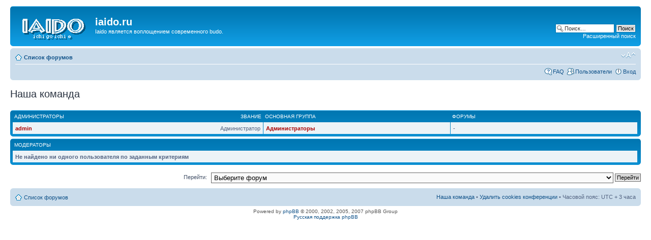

--- FILE ---
content_type: text/html; charset=UTF-8
request_url: http://iaido.ru/forum/memberlist.php?mode=leaders&sid=a3cd1ef7838caa4089a0b03a1bbaadca
body_size: 3687
content:
<!DOCTYPE html PUBLIC "-//W3C//DTD XHTML 1.0 Strict//EN" "http://www.w3.org/TR/xhtml1/DTD/xhtml1-strict.dtd">
<html xmlns="http://www.w3.org/1999/xhtml" dir="ltr" lang="ru-ru" xml:lang="ru-ru">
<head>

<meta http-equiv="content-type" content="text/html; charset=UTF-8" />
<meta http-equiv="content-style-type" content="text/css" />
<meta http-equiv="content-language" content="ru-ru" />
<meta http-equiv="imagetoolbar" content="no" />
<meta name="resource-type" content="document" />
<meta name="distribution" content="global" />
<meta name="copyright" content="2000, 2002, 2005, 2007 phpBB Group" />
<meta name="keywords" content="" />
<meta name="description" content="" />
<title>iaido.ru &bull; Наша команда</title>

<!--
	phpBB style name: prosilver
	Based on style:   prosilver (this is the default phpBB3 style)
	Original author:  Tom Beddard ( http://www.subBlue.com/ )
	Modified by:      
	
	NOTE: This page was generated by phpBB, the free open-source bulletin board package.
	      The phpBB Group is not responsible for the content of this page and forum. For more information
	      about phpBB please visit http://www.phpbb.com
-->

<script type="text/javascript">
// <![CDATA[
	var jump_page = 'Введите номер страницы, на которую хотите перейти:';
	var on_page = '';
	var per_page = '';
	var base_url = '';
	var style_cookie = 'phpBBstyle';
	var onload_functions = new Array();
	var onunload_functions = new Array();

	
	/**
	* Find a member
	*/
	function find_username(url)
	{
		popup(url, 760, 570, '_usersearch');
		return false;
	}

	/**
	* New function for handling multiple calls to window.onload and window.unload by pentapenguin
	*/
	window.onload = function()
	{
		for (var i = 0; i < onload_functions.length; i++)
		{
			eval(onload_functions[i]);
		}
	}

	window.onunload = function()
	{
		for (var i = 0; i < onunload_functions.length; i++)
		{
			eval(onunload_functions[i]);
		}
	}

// ]]>
</script>
<script type="text/javascript" src="./styles/prosilver/template/styleswitcher.js"></script>
<script type="text/javascript" src="./styles/prosilver/template/forum_fn.js"></script>

<link href="./styles/prosilver/theme/print.css" rel="stylesheet" type="text/css" media="print" title="printonly" />
<link href="./style.php?sid=846a235cd721b3829a1c59b4820ac032&amp;id=1&amp;lang=en" rel="stylesheet" type="text/css" media="screen, projection" />

<link href="./styles/prosilver/theme/normal.css" rel="stylesheet" type="text/css" title="A" />
<link href="./styles/prosilver/theme/medium.css" rel="alternate stylesheet" type="text/css" title="A+" />
<link href="./styles/prosilver/theme/large.css" rel="alternate stylesheet" type="text/css" title="A++" />


</head>

<body id="phpbb" class="section-memberlist ltr">

<div id="wrap">
	<a id="top" name="top" accesskey="t"></a>
	<div id="page-header">
		<div class="headerbar">
			<div class="inner"><span class="corners-top"><span></span></span>

			<div id="site-description">
				<a href="./index.php?sid=846a235cd721b3829a1c59b4820ac032" title="Список форумов" id="logo"><img src="./styles/prosilver/imageset/site_logo.gif" width="139" height="52" alt="" title="" /></a>
				<h1>iaido.ru</h1>
				<p>Iaido является воплощением современного budo.</p>
				<p style="display: none;"><a href="#start_here">Пропустить</a></p>
			</div>

					<div id="search-box">
				<form action="./search.php?sid=846a235cd721b3829a1c59b4820ac032" method="post" id="search">
				<fieldset>
					<input name="keywords" id="keywords" type="text" maxlength="128" title="Ключевые слова" class="inputbox search" value="Поиск…" onclick="if(this.value=='Поиск…')this.value='';" onblur="if(this.value=='')this.value='Поиск…';" /> 
					<input class="button2" value="Поиск" type="submit" /><br />
					<a href="./search.php?sid=846a235cd721b3829a1c59b4820ac032" title="Параметры расширенного поиска">Расширенный поиск</a> 				</fieldset>
				</form>
			</div>
		
			<span class="corners-bottom"><span></span></span></div>
		</div>

		<div class="navbar">
			<div class="inner"><span class="corners-top"><span></span></span>

			<ul class="linklist navlinks">
				<li class="icon-home"><a href="./index.php?sid=846a235cd721b3829a1c59b4820ac032" accesskey="h">Список форумов</a> </li>

				<li class="rightside"><a href="#" onclick="fontsizeup(); return false;" onkeypress="fontsizeup(); return false;" class="fontsize" title="Изменить размер шрифта">Изменить размер шрифта</a></li>

							</ul>

			
			<ul class="linklist rightside">
				<li class="icon-faq"><a href="./faq.php?sid=846a235cd721b3829a1c59b4820ac032" title="Часто задаваемые вопросы">FAQ</a></li>
				<li class="icon-members"><a href="./memberlist.php?sid=846a235cd721b3829a1c59b4820ac032" title="Просмотр всего списка пользователей">Пользователи</a></li>					<li class="icon-logout"><a href="./ucp.php?mode=login&amp;sid=846a235cd721b3829a1c59b4820ac032" title="Вход" accesskey="l">Вход</a></li>
							</ul>

			<span class="corners-bottom"><span></span></span></div>
		</div>

	</div>

	<a name="start_here"></a>
	<div id="page-body">
		
		 
<h2 class="solo">Наша команда</h2>

<form method="post" action="">

<div class="forumbg">
	<div class="inner"><span class="corners-top"><span></span></span>

	<table class="table1" cellspacing="1">
	<thead>
	<tr>
		<th class="name"><span class="rank-img">Звание&nbsp;</span>Администраторы</th>
		<th class="info">Основная группа</th>
		<th class="info">Форумы</th>
	</tr>
	</thead>
	<tbody>
	<tr class="bg1">
		<td><span class="rank-img">Администратор</span><a href="./memberlist.php?mode=viewprofile&amp;u=2&amp;sid=846a235cd721b3829a1c59b4820ac032" style="color: #AA0000;" class="username-coloured">admin</a></td>
		<td class="info">			<a style="font-weight: bold; color:#AA0000" href="./memberlist.php?mode=group&amp;g=5&amp;sid=846a235cd721b3829a1c59b4820ac032">Администраторы</a>
			</td>
		<td class="info">-</td>
	</tr>
	</tbody>
	</table>
	
	<span class="corners-bottom"><span></span></span></div>
</div>

<div class="forumbg">
	<div class="inner"><span class="corners-top"><span></span></span>
	 
	<table class="table1" cellspacing="1">
	<thead>
	<tr>
		<th class="name">Модераторы</th>
		<th class="info">&nbsp;</th>
		<th class="info">&nbsp;</th>
	</tr>
	</thead>
	<tbody>
	<tr class="bg1">
		<td colspan="3"><strong>Не найдено ни одного пользователя по заданным критериям</strong></td>
	</tr>
	</tbody>
	</table>
	
	<span class="corners-bottom"><span></span></span></div>
</div>
	
</form>

	<form method="post" id="jumpbox" action="./viewforum.php?sid=846a235cd721b3829a1c59b4820ac032" onsubmit="if(document.jumpbox.f.value == -1){return false;}">

			<fieldset class="jumpbox">
				<label for="f" accesskey="j">Перейти:</label>
			<select name="f" id="f" onchange="if(this.options[this.selectedIndex].value != -1){ document.forms['jumpbox'].submit() }">
							<option value="-1">Выберите форум</option>
			<option value="-1">------------------</option>				<option value="6">IAIDO</option>
							<option value="11">&nbsp; &nbsp;ИАИДО в современном мире</option>
							<option value="8">&nbsp; &nbsp;Death Poems</option>
							<option value="15">Региональная общественная организация &quot;Московский клуб кендо,иаидо&quot; РОО &quot;МккИ&quot;. (закрытый форум для членов &quot;МккИ&quot;)</option>
							<option value="38">&nbsp; &nbsp;Сёдэн Омори-рю,Тю:дэн Хасэгава Эйсин-рю,О:дэн Окуиаи.</option>
							<option value="35">&nbsp; &nbsp;Библиотека Фото, Видео материалов.</option>
							<option value="36">&nbsp; &nbsp;&nbsp; &nbsp;Фото</option>
							<option value="37">&nbsp; &nbsp;&nbsp; &nbsp;Видео</option>
							<option value="39">&nbsp; &nbsp;аренда спорт залов</option>
							<option value="25">&nbsp; &nbsp;Аксессуары сопутствующие иаидо.</option>
							<option value="41">&nbsp; &nbsp;Одежда в иаидо от кутюр</option>
							<option value="13">Общие форумы</option>
							<option value="10">&nbsp; &nbsp;катана , иаито</option>
							<option value="30">&nbsp; &nbsp;&quot;идеальные&quot; места для тренировок</option>
						</select>
			<input type="submit" value="Перейти" class="button2" />
		</fieldset>
	</form>

</div>

<div id="page-footer">

	<div class="navbar">
		<div class="inner"><span class="corners-top"><span></span></span>

		<ul class="linklist">
			<li class="icon-home"><a href="./index.php?sid=846a235cd721b3829a1c59b4820ac032" accesskey="h">Список форумов</a></li>
							<li class="rightside"><a href="./memberlist.php?mode=leaders&amp;sid=846a235cd721b3829a1c59b4820ac032">Наша команда</a> &bull; <a href="./ucp.php?mode=delete_cookies&amp;sid=846a235cd721b3829a1c59b4820ac032">Удалить cookies конференции</a> &bull; Часовой пояс: UTC + 3 часа </li>
		</ul>

		<span class="corners-bottom"><span></span></span></div>
	</div>
	
<!--
	We request you retain the full copyright notice below including the link to www.phpbb.com.
	This not only gives respect to the large amount of time given freely by the developers
	but also helps build interest, traffic and use of phpBB3. If you (honestly) cannot retain
	the full copyright we ask you at least leave in place the "Powered by phpBB" line, with
	"phpBB" linked to www.phpbb.com. If you refuse to include even this then support on our
	forums may be affected.

	The phpBB Group : 2006
//-->

	<div class="copyright">Powered by <a href="http://www.phpbb.com/">phpBB</a> &copy; 2000, 2002, 2005, 2007 phpBB Group
		<br /><a href='http://www.phpbbguru.net/'>Русская поддержка phpBB</a>	</div>
</div>

</div>

<div>
	<a id="bottom" name="bottom" accesskey="z"></a>
	</div>

</body>
</html>